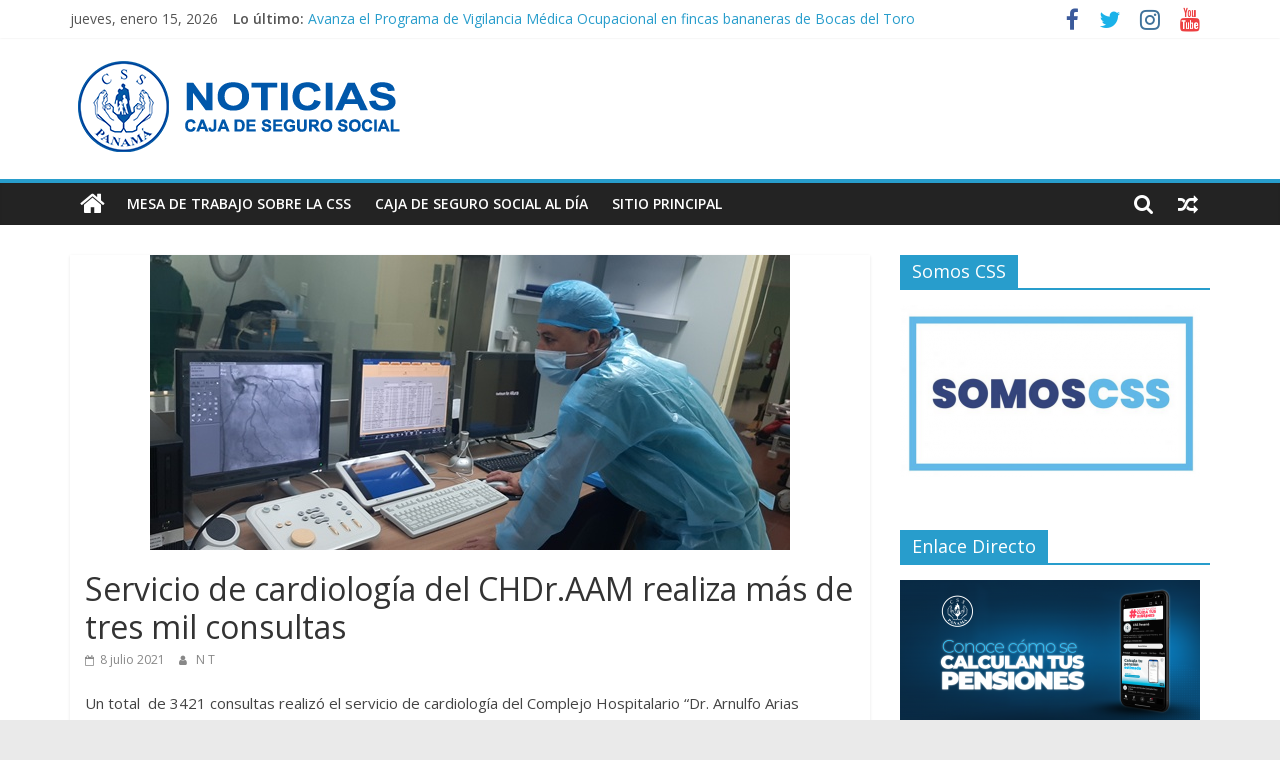

--- FILE ---
content_type: text/html; charset=UTF-8
request_url: https://prensa.css.gob.pa/2021/07/08/servicio-de-cardiologia-del-chdr-aam-realiza-mas-de-tres-mil-consultas/
body_size: 58830
content:
<!DOCTYPE html>
<html lang="es">
<head>
			<meta charset="UTF-8" />
		<meta name="viewport" content="width=device-width, initial-scale=1">
		<link rel="profile" href="https://gmpg.org/xfn/11" />
		<title>Servicio de cardiología del CHDr.AAM realiza más de tres mil consultas &#8211; CSS Noticias</title>
<meta name='robots' content='max-image-preview:large' />
<link rel='dns-prefetch' href='//fonts.googleapis.com' />
<link rel='dns-prefetch' href='//s.w.org' />
<link rel="alternate" type="application/rss+xml" title="CSS Noticias &raquo; Feed" href="https://prensa.css.gob.pa/feed/" />
		<script type="text/javascript">
			window._wpemojiSettings = {"baseUrl":"https:\/\/s.w.org\/images\/core\/emoji\/13.1.0\/72x72\/","ext":".png","svgUrl":"https:\/\/s.w.org\/images\/core\/emoji\/13.1.0\/svg\/","svgExt":".svg","source":{"concatemoji":"https:\/\/prensa.css.gob.pa\/wp-includes\/js\/wp-emoji-release.min.js?ver=5.8.12"}};
			!function(e,a,t){var n,r,o,i=a.createElement("canvas"),p=i.getContext&&i.getContext("2d");function s(e,t){var a=String.fromCharCode;p.clearRect(0,0,i.width,i.height),p.fillText(a.apply(this,e),0,0);e=i.toDataURL();return p.clearRect(0,0,i.width,i.height),p.fillText(a.apply(this,t),0,0),e===i.toDataURL()}function c(e){var t=a.createElement("script");t.src=e,t.defer=t.type="text/javascript",a.getElementsByTagName("head")[0].appendChild(t)}for(o=Array("flag","emoji"),t.supports={everything:!0,everythingExceptFlag:!0},r=0;r<o.length;r++)t.supports[o[r]]=function(e){if(!p||!p.fillText)return!1;switch(p.textBaseline="top",p.font="600 32px Arial",e){case"flag":return s([127987,65039,8205,9895,65039],[127987,65039,8203,9895,65039])?!1:!s([55356,56826,55356,56819],[55356,56826,8203,55356,56819])&&!s([55356,57332,56128,56423,56128,56418,56128,56421,56128,56430,56128,56423,56128,56447],[55356,57332,8203,56128,56423,8203,56128,56418,8203,56128,56421,8203,56128,56430,8203,56128,56423,8203,56128,56447]);case"emoji":return!s([10084,65039,8205,55357,56613],[10084,65039,8203,55357,56613])}return!1}(o[r]),t.supports.everything=t.supports.everything&&t.supports[o[r]],"flag"!==o[r]&&(t.supports.everythingExceptFlag=t.supports.everythingExceptFlag&&t.supports[o[r]]);t.supports.everythingExceptFlag=t.supports.everythingExceptFlag&&!t.supports.flag,t.DOMReady=!1,t.readyCallback=function(){t.DOMReady=!0},t.supports.everything||(n=function(){t.readyCallback()},a.addEventListener?(a.addEventListener("DOMContentLoaded",n,!1),e.addEventListener("load",n,!1)):(e.attachEvent("onload",n),a.attachEvent("onreadystatechange",function(){"complete"===a.readyState&&t.readyCallback()})),(n=t.source||{}).concatemoji?c(n.concatemoji):n.wpemoji&&n.twemoji&&(c(n.twemoji),c(n.wpemoji)))}(window,document,window._wpemojiSettings);
		</script>
		<style type="text/css">
img.wp-smiley,
img.emoji {
	display: inline !important;
	border: none !important;
	box-shadow: none !important;
	height: 1em !important;
	width: 1em !important;
	margin: 0 .07em !important;
	vertical-align: -0.1em !important;
	background: none !important;
	padding: 0 !important;
}
</style>
	<link rel='stylesheet' id='wp-block-library-css'  href='https://prensa.css.gob.pa/wp-includes/css/dist/block-library/style.min.css?ver=5.8.12' type='text/css' media='all' />
<style id='wp-block-library-theme-inline-css' type='text/css'>
#start-resizable-editor-section{display:none}.wp-block-audio figcaption{color:#555;font-size:13px;text-align:center}.is-dark-theme .wp-block-audio figcaption{color:hsla(0,0%,100%,.65)}.wp-block-code{font-family:Menlo,Consolas,monaco,monospace;color:#1e1e1e;padding:.8em 1em;border:1px solid #ddd;border-radius:4px}.wp-block-embed figcaption{color:#555;font-size:13px;text-align:center}.is-dark-theme .wp-block-embed figcaption{color:hsla(0,0%,100%,.65)}.blocks-gallery-caption{color:#555;font-size:13px;text-align:center}.is-dark-theme .blocks-gallery-caption{color:hsla(0,0%,100%,.65)}.wp-block-image figcaption{color:#555;font-size:13px;text-align:center}.is-dark-theme .wp-block-image figcaption{color:hsla(0,0%,100%,.65)}.wp-block-pullquote{border-top:4px solid;border-bottom:4px solid;margin-bottom:1.75em;color:currentColor}.wp-block-pullquote__citation,.wp-block-pullquote cite,.wp-block-pullquote footer{color:currentColor;text-transform:uppercase;font-size:.8125em;font-style:normal}.wp-block-quote{border-left:.25em solid;margin:0 0 1.75em;padding-left:1em}.wp-block-quote cite,.wp-block-quote footer{color:currentColor;font-size:.8125em;position:relative;font-style:normal}.wp-block-quote.has-text-align-right{border-left:none;border-right:.25em solid;padding-left:0;padding-right:1em}.wp-block-quote.has-text-align-center{border:none;padding-left:0}.wp-block-quote.is-large,.wp-block-quote.is-style-large{border:none}.wp-block-search .wp-block-search__label{font-weight:700}.wp-block-group.has-background{padding:1.25em 2.375em;margin-top:0;margin-bottom:0}.wp-block-separator{border:none;border-bottom:2px solid;margin-left:auto;margin-right:auto;opacity:.4}.wp-block-separator:not(.is-style-wide):not(.is-style-dots){width:100px}.wp-block-separator.has-background:not(.is-style-dots){border-bottom:none;height:1px}.wp-block-separator.has-background:not(.is-style-wide):not(.is-style-dots){height:2px}.wp-block-table thead{border-bottom:3px solid}.wp-block-table tfoot{border-top:3px solid}.wp-block-table td,.wp-block-table th{padding:.5em;border:1px solid;word-break:normal}.wp-block-table figcaption{color:#555;font-size:13px;text-align:center}.is-dark-theme .wp-block-table figcaption{color:hsla(0,0%,100%,.65)}.wp-block-video figcaption{color:#555;font-size:13px;text-align:center}.is-dark-theme .wp-block-video figcaption{color:hsla(0,0%,100%,.65)}.wp-block-template-part.has-background{padding:1.25em 2.375em;margin-top:0;margin-bottom:0}#end-resizable-editor-section{display:none}
</style>
<link rel='stylesheet' id='colormag_style-css'  href='https://prensa.css.gob.pa/wp-content/themes/colormag/style.css?ver=2.0.5.1' type='text/css' media='all' />
<link rel='stylesheet' id='colormag-fontawesome-css'  href='https://prensa.css.gob.pa/wp-content/themes/colormag/fontawesome/css/font-awesome.min.css?ver=2.0.5.1' type='text/css' media='all' />
<link rel='stylesheet' id='colormag_googlefonts-css'  href='//fonts.googleapis.com/css?family=Open+Sans%3A400%2C600&#038;ver=2.0.5.1' type='text/css' media='all' />
<link rel='stylesheet' id='slb_core-css'  href='https://prensa.css.gob.pa/wp-content/plugins/controller.php/client/css/app.css?ver=5.8.12' type='text/css' media='all' />
<script type='text/javascript' src='https://prensa.css.gob.pa/wp-includes/js/jquery/jquery.min.js?ver=3.6.0' id='jquery-core-js'></script>
<script type='text/javascript' src='https://prensa.css.gob.pa/wp-includes/js/jquery/jquery-migrate.min.js?ver=3.3.2' id='jquery-migrate-js'></script>
<!--[if lte IE 8]>
<script type='text/javascript' src='https://prensa.css.gob.pa/wp-content/themes/colormag/js/html5shiv.min.js?ver=2.0.5.1' id='html5-js'></script>
<![endif]-->
<link rel="https://api.w.org/" href="https://prensa.css.gob.pa/wp-json/" /><link rel="alternate" type="application/json" href="https://prensa.css.gob.pa/wp-json/wp/v2/posts/40634" /><link rel="EditURI" type="application/rsd+xml" title="RSD" href="https://prensa.css.gob.pa/xmlrpc.php?rsd" />
<link rel="wlwmanifest" type="application/wlwmanifest+xml" href="https://prensa.css.gob.pa/wp-includes/wlwmanifest.xml" /> 
<meta name="generator" content="WordPress 5.8.12" />
<link rel="canonical" href="https://prensa.css.gob.pa/2021/07/08/servicio-de-cardiologia-del-chdr-aam-realiza-mas-de-tres-mil-consultas/" />
<link rel='shortlink' href='https://prensa.css.gob.pa/?p=40634' />
<link rel="alternate" type="application/json+oembed" href="https://prensa.css.gob.pa/wp-json/oembed/1.0/embed?url=https%3A%2F%2Fprensa.css.gob.pa%2F2021%2F07%2F08%2Fservicio-de-cardiologia-del-chdr-aam-realiza-mas-de-tres-mil-consultas%2F" />
<link rel="alternate" type="text/xml+oembed" href="https://prensa.css.gob.pa/wp-json/oembed/1.0/embed?url=https%3A%2F%2Fprensa.css.gob.pa%2F2021%2F07%2F08%2Fservicio-de-cardiologia-del-chdr-aam-realiza-mas-de-tres-mil-consultas%2F&#038;format=xml" />
<!-- Global site tag (gtag.js) - Google Analytics -->
<script async src="https://www.googletagmanager.com/gtag/js?id=UA-180239310-1"></script>
<script>
  window.dataLayer = window.dataLayer || [];
  function gtag(){dataLayer.push(arguments);}
  gtag('js', new Date());

  gtag('config', 'UA-180239310-1');
</script><link rel="icon" href="https://prensa.css.gob.pa/wp-content/uploads/2020/09/cropped-logowhitecsst-32x32.png" sizes="32x32" />
<link rel="icon" href="https://prensa.css.gob.pa/wp-content/uploads/2020/09/cropped-logowhitecsst-192x192.png" sizes="192x192" />
<link rel="apple-touch-icon" href="https://prensa.css.gob.pa/wp-content/uploads/2020/09/cropped-logowhitecsst-180x180.png" />
<meta name="msapplication-TileImage" content="https://prensa.css.gob.pa/wp-content/uploads/2020/09/cropped-logowhitecsst-270x270.png" />
		<style type="text/css" id="wp-custom-css">
			.cat-item-137 {
    display: none;
}
		</style>
		</head>

<body data-rsssl=1 class="post-template-default single single-post postid-40634 single-format-standard custom-background wp-custom-logo wp-embed-responsive right-sidebar wide">

		<div id="page" class="hfeed site">
				<a class="skip-link screen-reader-text" href="#main">Saltar al contenido</a>
				<header id="masthead" class="site-header clearfix ">
				<div id="header-text-nav-container" class="clearfix">
		
			<div class="news-bar">
				<div class="inner-wrap clearfix">
					
		<div class="date-in-header">
			jueves, enero 15, 2026		</div>

		
		<div class="breaking-news">
			<strong class="breaking-news-latest">Lo último:</strong>

			<ul class="newsticker">
									<li>
						<a href="https://prensa.css.gob.pa/2026/01/15/avanza-el-programa-de-vigilancia-medica-ocupacional-en-fincas-bananeras-de-bocas-del-toro/" title="Avanza el Programa de Vigilancia Médica Ocupacional en fincas bananeras de Bocas del Toro">
							Avanza el Programa de Vigilancia Médica Ocupacional en fincas bananeras de Bocas del Toro						</a>
					</li>
									<li>
						<a href="https://prensa.css.gob.pa/2026/01/14/bancos-de-sangre-del-pais-en-niveles-criticos-deficit-pone-en-riesgo-cirugias-y-tratamientos/" title="Bancos de sangre del país en niveles críticos: Déficit pone en riesgo cirugías y tratamientos">
							Bancos de sangre del país en niveles críticos: Déficit pone en riesgo cirugías y tratamientos						</a>
					</li>
									<li>
						<a href="https://prensa.css.gob.pa/2026/01/14/mas-de-70-plazas-para-especialistas-medicos-ofrece-la-css-a-nivel-nacional/" title="Más de 70 plazas para especialistas médicos ofrece la CSS a nivel nacional">
							Más de 70 plazas para especialistas médicos ofrece la CSS a nivel nacional						</a>
					</li>
									<li>
						<a href="https://prensa.css.gob.pa/2026/01/13/aviso-importante-4/" title="AVISO IMPORTANTE">
							AVISO IMPORTANTE						</a>
					</li>
									<li>
						<a href="https://prensa.css.gob.pa/2026/01/12/css-va-contra-mafias-internas-y-denuncia-fraude-millonario-en-pensiones/" title="CSS va contra mafias internas y denuncia fraude millonario en pensiones">
							CSS va contra mafias internas y denuncia fraude millonario en pensiones						</a>
					</li>
							</ul>
		</div>

		
		<div class="social-links clearfix">
			<ul>
				<li><a href="https://www.facebook.com/csspanama/" target="_blank"><i class="fa fa-facebook"></i></a></li><li><a href="https://twitter.com/csspanama" target="_blank"><i class="fa fa-twitter"></i></a></li><li><a href="https://www.instagram.com/csspanama/" target="_blank"><i class="fa fa-instagram"></i></a></li><li><a href="https://www.youtube.com/user/csspty" target="_blank"><i class="fa fa-youtube"></i></a></li>			</ul>
		</div><!-- .social-links -->
						</div>
			</div>

			
		<div class="inner-wrap">
			<div id="header-text-nav-wrap" class="clearfix">

				<div id="header-left-section">
											<div id="header-logo-image">
							<a href="https://prensa.css.gob.pa/" class="custom-logo-link" rel="home"><img width="356" height="96" src="https://prensa.css.gob.pa/wp-content/uploads/2025/06/cropped-logonoticias500s.png" class="custom-logo" alt="CSS Noticias" srcset="https://prensa.css.gob.pa/wp-content/uploads/2025/06/cropped-logonoticias500s.png 356w, https://prensa.css.gob.pa/wp-content/uploads/2025/06/cropped-logonoticias500s-300x81.png 300w" sizes="(max-width: 356px) 100vw, 356px" /></a>						</div><!-- #header-logo-image -->
						
					<div id="header-text" class="screen-reader-text">
													<h3 id="site-title">
								<a href="https://prensa.css.gob.pa/" title="CSS Noticias" rel="home">CSS Noticias</a>
							</h3>
						
											</div><!-- #header-text -->
				</div><!-- #header-left-section -->

				<div id="header-right-section">
									</div><!-- #header-right-section -->

			</div><!-- #header-text-nav-wrap -->
		</div><!-- .inner-wrap -->

		
		<nav id="site-navigation" class="main-navigation clearfix" role="navigation">
			<div class="inner-wrap clearfix">
				
					<div class="home-icon">
						<a href="https://prensa.css.gob.pa/"
						   title="CSS Noticias"
						>
							<i class="fa fa-home"></i>
						</a>
					</div>
				
									<div class="search-random-icons-container">
						
		<div class="random-post">
							<a href="https://prensa.css.gob.pa/2024/11/07/moscas-volantes-en-el-ojo-que-son/" title="Ver una entrada aleatoria">
					<i class="fa fa-random"></i>
				</a>
					</div>

									<div class="top-search-wrap">
								<i class="fa fa-search search-top"></i>
								<div class="search-form-top">
									
<form action="https://prensa.css.gob.pa/" class="search-form searchform clearfix" method="get" role="search">

	<div class="search-wrap">
		<input type="search"
		       class="s field"
		       name="s"
		       value=""
		       placeholder="Buscar"
		/>

		<button class="search-icon" type="submit"></button>
	</div>

</form><!-- .searchform -->
								</div>
							</div>
											</div>
				
				<p class="menu-toggle"></p>
				<div class="menu-primary-container"><ul id="menu-primary" class="menu"><li id="menu-item-191102" class="menu-item menu-item-type-custom menu-item-object-custom menu-item-191102"><a href="https://prensa.css.gob.pa/category/mesa-de-trabajo-sobre-la-css/">Mesa de Trabajo sobre la CSS</a></li>
<li id="menu-item-191108" class="menu-item menu-item-type-custom menu-item-object-custom menu-item-191108"><a href="https://prensa.css.gob.pa/category/caja-de-seguro-social-al-dia/">Caja de Seguro Social Al Día</a></li>
<li id="menu-item-3162" class="menu-item menu-item-type-custom menu-item-object-custom menu-item-3162"><a href="http://www.css.gob.pa">Sitio Principal</a></li>
</ul></div>
			</div>
		</nav>

				</div><!-- #header-text-nav-container -->
				</header><!-- #masthead -->
				<div id="main" class="clearfix">
				<div class="inner-wrap clearfix">
		
	<div id="primary">
		<div id="content" class="clearfix">

			
<article id="post-40634" class="post-40634 post type-post status-publish format-standard has-post-thumbnail hentry">
	
				<div class="featured-image">
				<img width="640" height="295" src="https://prensa.css.gob.pa/wp-content/uploads/2021/07/20210608_080445.jpg" class="attachment-colormag-featured-image size-colormag-featured-image wp-post-image" alt="" loading="lazy" srcset="https://prensa.css.gob.pa/wp-content/uploads/2021/07/20210608_080445.jpg 640w, https://prensa.css.gob.pa/wp-content/uploads/2021/07/20210608_080445-300x138.jpg 300w" sizes="(max-width: 640px) 100vw, 640px" />			</div>
			
	<div class="article-content clearfix">

		
		<header class="entry-header">
			<h1 class="entry-title">
				Servicio de cardiología del CHDr.AAM realiza más de tres mil consultas			</h1>
		</header>

		<div class="below-entry-meta">
			<span class="posted-on"><a href="https://prensa.css.gob.pa/2021/07/08/servicio-de-cardiologia-del-chdr-aam-realiza-mas-de-tres-mil-consultas/" title="14:59" rel="bookmark"><i class="fa fa-calendar-o"></i> <time class="entry-date published" datetime="2021-07-08T14:59:10-05:00">8 julio 2021</time><time class="updated" datetime="2021-07-08T14:59:12-05:00">8 julio 2021</time></a></span>
			<span class="byline">
				<span class="author vcard">
					<i class="fa fa-user"></i>
					<a class="url fn n"
					   href="https://prensa.css.gob.pa/author/cruz-walkiria-tello/"
					   title="N T"
					>
						N T					</a>
				</span>
			</span>

			</div>
		<div class="entry-content clearfix">
			
<p>Un total&nbsp; de 3421 consultas realizó el servicio de cardiología del Complejo Hospitalario “Dr. Arnulfo Arias Madrid” (CHDr.AAM), de la Caja de Seguro Social (CSS), en los primeros cinco meses de 2021; reveló un informe&nbsp; estadístico suministrado por la Unidad de Planificación de Salud y Secretaría Técnica de esta instalación, a cargo del doctor&nbsp; Carlos Pérez, coordinador de la sección.</p>



<p><strong>El informe detalla:</strong></p>



<figure class="wp-block-table"><table><tbody><tr><td>Total de consultas</td><td>Enero</td><td>Febrero</td><td>Marzo</td><td>Abril</td><td>Mayo</td><td>Total</td></tr><tr><td>realizadas</td><td><strong>396</strong></td><td><strong>431</strong></td><td><strong>597</strong></td><td><strong>1069</strong></td><td><strong>928</strong></td><td><strong>3421</strong></td></tr></tbody></table></figure>



<p><strong>En horas trabajadas por parte de los médicos en las consultas:</strong></p>



<figure class="wp-block-table"><table><tbody><tr><td>Horas dedicadas en la consulta&nbsp;</td><td>Enero</td><td>Febrero</td><td>Marzo</td><td>Abril</td><td>Mayo</td><td>Total</td></tr><tr><td></td><td><strong>258</strong></td><td><strong>311</strong></td><td><strong>371</strong></td><td><strong>471</strong></td><td><strong>524</strong></td><td><strong>1935</strong></td></tr></tbody></table></figure>



<p>Por otra parte, el Dr. Liberato González, coordinador de la Clínica de Fallas Cardiacas, aconseja llevar una alimentación saludable desde temprana edad, evitando los alimentos altos en grasas y azúcares, siguiendo una dieta baja en sal, &nbsp;no fumar y&nbsp;hacer ejercicios moderados.</p>



<p>Es vital crear conciencia del alto riesgo de padecer enfermedades cardiovasculares, por hábitos de vida sedentaria y alimentación inadecuada que mantienen, actualmente, muchos panameños.</p>



<p>Nota de prensa: Ivette Joan De León</p>



<figure class="wp-block-gallery columns-2 is-cropped"><ul class="blocks-gallery-grid"><li class="blocks-gallery-item"><figure><img loading="lazy" width="640" height="295" src="https://prensa.css.gob.pa/wp-content/uploads/2021/07/20210608_080445.jpg" alt="" data-id="40636" data-full-url="https://prensa.css.gob.pa/wp-content/uploads/2021/07/20210608_080445.jpg" data-link="https://prensa.css.gob.pa/?attachment_id=40636" class="wp-image-40636" srcset="https://prensa.css.gob.pa/wp-content/uploads/2021/07/20210608_080445.jpg 640w, https://prensa.css.gob.pa/wp-content/uploads/2021/07/20210608_080445-300x138.jpg 300w" sizes="(max-width: 640px) 100vw, 640px" /></figure></li><li class="blocks-gallery-item"><figure><img loading="lazy" width="640" height="480" src="https://prensa.css.gob.pa/wp-content/uploads/2021/07/Especializada-2.jpg" alt="" data-id="40637" data-full-url="https://prensa.css.gob.pa/wp-content/uploads/2021/07/Especializada-2.jpg" data-link="https://prensa.css.gob.pa/?attachment_id=40637" class="wp-image-40637" srcset="https://prensa.css.gob.pa/wp-content/uploads/2021/07/Especializada-2.jpg 640w, https://prensa.css.gob.pa/wp-content/uploads/2021/07/Especializada-2-300x225.jpg 300w" sizes="(max-width: 640px) 100vw, 640px" /></figure></li></ul></figure>
		</div>

	</div>

	</article>

		</div><!-- #content -->

		
		<ul class="default-wp-page clearfix">
			<li class="previous"><a href="https://prensa.css.gob.pa/2021/07/08/cerca-de-121-000-pruebas-de-laboratorio-realizan-en-hospital-de-la-css-en-sona/" rel="prev"><span class="meta-nav">&larr;</span> Cerca de 121 000 pruebas de laboratorio realizan en hospital de la CSS en Soná</a></li>
			<li class="next"><a href="https://prensa.css.gob.pa/2021/07/08/nutricion-adecuada-en-infantes-antes-y-despues-de-actividades-deportivas/" rel="next">Nutrición adecuada en infantes, antes y después de actividades deportivas <span class="meta-nav">&rarr;</span></a></li>
		</ul>

		
	<div class="related-posts-wrapper">

		<h4 class="related-posts-main-title">
			<i class="fa fa-thumbs-up"></i><span>También te puede gustar</span>
		</h4>

		<div class="related-posts clearfix">

							<div class="single-related-posts">

											<div class="related-posts-thumbnail">
							<a href="https://prensa.css.gob.pa/2020/10/19/capps-el-tecal-adquiere-bano-publico-portatil-para-pacientes-hisopados/" title="CAPPS El Tecal adquiere baño público portátil para pacientes hisopados">
								<img width="390" height="205" src="https://prensa.css.gob.pa/wp-content/uploads/2020/10/BAÑOS-EL-TECAL-1-390x205.jpeg" class="attachment-colormag-featured-post-medium size-colormag-featured-post-medium wp-post-image" alt="" loading="lazy" />							</a>
						</div>
					
					<div class="article-content">
						<h3 class="entry-title">
							<a href="https://prensa.css.gob.pa/2020/10/19/capps-el-tecal-adquiere-bano-publico-portatil-para-pacientes-hisopados/" rel="bookmark" title="CAPPS El Tecal adquiere baño público portátil para pacientes hisopados">
								CAPPS El Tecal adquiere baño público portátil para pacientes hisopados							</a>
						</h3><!--/.post-title-->

						<div class="below-entry-meta">
			<span class="posted-on"><a href="https://prensa.css.gob.pa/2020/10/19/capps-el-tecal-adquiere-bano-publico-portatil-para-pacientes-hisopados/" title="23:07" rel="bookmark"><i class="fa fa-calendar-o"></i> <time class="entry-date published" datetime="2020-10-19T23:07:41-05:00">19 octubre 2020</time><time class="updated" datetime="2020-10-19T23:07:48-05:00">19 octubre 2020</time></a></span>
			<span class="byline">
				<span class="author vcard">
					<i class="fa fa-user"></i>
					<a class="url fn n"
					   href="https://prensa.css.gob.pa/author/cruz-walkiria-tello/"
					   title="N T"
					>
						N T					</a>
				</span>
			</span>

			</div>					</div>

				</div><!--/.related-->
							<div class="single-related-posts">

											<div class="related-posts-thumbnail">
							<a href="https://prensa.css.gob.pa/2021/09/21/atencion-integral-en-clinica-pos-covid-19-a-un-ano-de-su-apertura-en-cocle/" title="Atención integral en Clínica pos-COVID-19 a un año de su apertura en Coclé">
								<img width="390" height="205" src="https://prensa.css.gob.pa/wp-content/uploads/2021/09/IMG_2044-390x205.jpg" class="attachment-colormag-featured-post-medium size-colormag-featured-post-medium wp-post-image" alt="" loading="lazy" />							</a>
						</div>
					
					<div class="article-content">
						<h3 class="entry-title">
							<a href="https://prensa.css.gob.pa/2021/09/21/atencion-integral-en-clinica-pos-covid-19-a-un-ano-de-su-apertura-en-cocle/" rel="bookmark" title="Atención integral en Clínica pos-COVID-19 a un año de su apertura en Coclé">
								Atención integral en Clínica pos-COVID-19 a un año de su apertura en Coclé							</a>
						</h3><!--/.post-title-->

						<div class="below-entry-meta">
			<span class="posted-on"><a href="https://prensa.css.gob.pa/2021/09/21/atencion-integral-en-clinica-pos-covid-19-a-un-ano-de-su-apertura-en-cocle/" title="15:43" rel="bookmark"><i class="fa fa-calendar-o"></i> <time class="entry-date published" datetime="2021-09-21T15:43:27-05:00">21 septiembre 2021</time><time class="updated" datetime="2021-09-21T15:44:08-05:00">21 septiembre 2021</time></a></span>
			<span class="byline">
				<span class="author vcard">
					<i class="fa fa-user"></i>
					<a class="url fn n"
					   href="https://prensa.css.gob.pa/author/cruz-walkiria-tello/"
					   title="N T"
					>
						N T					</a>
				</span>
			</span>

			</div>					</div>

				</div><!--/.related-->
							<div class="single-related-posts">

											<div class="related-posts-thumbnail">
							<a href="https://prensa.css.gob.pa/2023/12/12/mas-de-85-000-estudios-radiologicos-efectuados-en-el-chdr-aam/" title="Más de 85 000 estudios radiológicos efectuados en el CHDr.AAM">
								<img width="390" height="205" src="https://prensa.css.gob.pa/wp-content/uploads/2023/12/RAYOS-X-COMPLEJO-2-390x205.jpeg" class="attachment-colormag-featured-post-medium size-colormag-featured-post-medium wp-post-image" alt="" loading="lazy" />							</a>
						</div>
					
					<div class="article-content">
						<h3 class="entry-title">
							<a href="https://prensa.css.gob.pa/2023/12/12/mas-de-85-000-estudios-radiologicos-efectuados-en-el-chdr-aam/" rel="bookmark" title="Más de 85 000 estudios radiológicos efectuados en el CHDr.AAM">
								Más de 85 000 estudios radiológicos efectuados en el CHDr.AAM							</a>
						</h3><!--/.post-title-->

						<div class="below-entry-meta">
			<span class="posted-on"><a href="https://prensa.css.gob.pa/2023/12/12/mas-de-85-000-estudios-radiologicos-efectuados-en-el-chdr-aam/" title="12:10" rel="bookmark"><i class="fa fa-calendar-o"></i> <time class="entry-date published" datetime="2023-12-12T12:10:26-05:00">12 diciembre 2023</time><time class="updated" datetime="2023-12-12T12:10:28-05:00">12 diciembre 2023</time></a></span>
			<span class="byline">
				<span class="author vcard">
					<i class="fa fa-user"></i>
					<a class="url fn n"
					   href="https://prensa.css.gob.pa/author/cruz-walkiria-tello/"
					   title="N T"
					>
						N T					</a>
				</span>
			</span>

			</div>					</div>

				</div><!--/.related-->
			
		</div><!--/.post-related-->

	</div>

	
	</div><!-- #primary -->


<div id="secondary">
	
	<aside id="media_image-2" class="widget widget_media_image clearfix"><h3 class="widget-title"><span>Somos CSS</span></h3><a href="https://prensa.css.gob.pa/category/somos-css/"><img width="300" height="172" src="https://prensa.css.gob.pa/wp-content/uploads/2025/12/somoscss-300x172.png" class="image wp-image-230047  attachment-medium size-medium" alt="" loading="lazy" style="max-width: 100%; height: auto;" srcset="https://prensa.css.gob.pa/wp-content/uploads/2025/12/somoscss-300x172.png 300w, https://prensa.css.gob.pa/wp-content/uploads/2025/12/somoscss.png 580w" sizes="(max-width: 300px) 100vw, 300px" /></a></aside><aside id="media_image-3" class="widget widget_media_image clearfix"><h3 class="widget-title"><span>Enlace Directo</span></h3><a href="https://prensa.css.gob.pa/2025/03/26/descarga-la-plantilla-y-calcula-tu-pension-explicacion-completa-por-el-director-general-dino-mon/"><img width="300" height="169" src="https://prensa.css.gob.pa/wp-content/uploads/2025/03/PORTADA-DE-YOUTUBE-CALCULO-PENSIONES1-300x169.png" class="image wp-image-223474  attachment-medium size-medium" alt="" loading="lazy" style="max-width: 100%; height: auto;" srcset="https://prensa.css.gob.pa/wp-content/uploads/2025/03/PORTADA-DE-YOUTUBE-CALCULO-PENSIONES1-300x169.png 300w, https://prensa.css.gob.pa/wp-content/uploads/2025/03/PORTADA-DE-YOUTUBE-CALCULO-PENSIONES1-1024x576.png 1024w, https://prensa.css.gob.pa/wp-content/uploads/2025/03/PORTADA-DE-YOUTUBE-CALCULO-PENSIONES1-768x432.png 768w, https://prensa.css.gob.pa/wp-content/uploads/2025/03/PORTADA-DE-YOUTUBE-CALCULO-PENSIONES1-1536x864.png 1536w, https://prensa.css.gob.pa/wp-content/uploads/2025/03/PORTADA-DE-YOUTUBE-CALCULO-PENSIONES1-2048x1152.png 2048w" sizes="(max-width: 300px) 100vw, 300px" /></a></aside><aside id="categories-4" class="widget widget_categories clearfix"><h3 class="widget-title"><span>Categorias</span></h3><form action="https://prensa.css.gob.pa" method="get"><label class="screen-reader-text" for="cat">Categorias</label><select  name='cat' id='cat' class='postform' >
	<option value='-1'>Elegir la categoría</option>
	<option class="level-0" value="51">Adulto Mayor&nbsp;&nbsp;(77)</option>
	<option class="level-0" value="88">Agencias&nbsp;&nbsp;(16)</option>
	<option class="level-0" value="49">Atención Primaria&nbsp;&nbsp;(223)</option>
	<option class="level-0" value="174">Aviso Importante&nbsp;&nbsp;(4)</option>
	<option class="level-0" value="67">BANCO DE SANGRE&nbsp;&nbsp;(31)</option>
	<option class="level-0" value="16">Bocas del Toro&nbsp;&nbsp;(56)</option>
	<option class="level-0" value="45">Boletín&nbsp;&nbsp;(3)</option>
	<option class="level-0" value="157">CAIPAR&nbsp;&nbsp;(5)</option>
	<option class="level-0" value="85">CAIPI CSS&nbsp;&nbsp;(1)</option>
	<option class="level-0" value="177">CAJA DE SEGURO SOCIAL&nbsp;&nbsp;(4)</option>
	<option class="level-0" value="136">Caja de Seguro Social Al Día&nbsp;&nbsp;(10)</option>
	<option class="level-0" value="47">Capacitaciones &#8211; Docencias&nbsp;&nbsp;(73)</option>
	<option class="level-0" value="182">CAPPS de Zapotillo&nbsp;&nbsp;(1)</option>
	<option class="level-0" value="166">CAPPS del Barú&nbsp;&nbsp;(3)</option>
	<option class="level-0" value="133">CAPPS Los Nogales&nbsp;&nbsp;(2)</option>
	<option class="level-0" value="73">CENTRO DE BIENESTAR&nbsp;&nbsp;(9)</option>
	<option class="level-0" value="165">Centro de Simulación Avanzada&nbsp;&nbsp;(1)</option>
	<option class="level-0" value="192">Centro Nacional Cardiovascular y Torácico&nbsp;&nbsp;(1)</option>
	<option class="level-0" value="77">CHDr.AAM&nbsp;&nbsp;(228)</option>
	<option class="level-0" value="17">Chiriquí&nbsp;&nbsp;(514)</option>
	<option class="level-0" value="35">Ciudad de la Salud&nbsp;&nbsp;(369)</option>
	<option class="level-0" value="48">Clínica Cardiomatabólicas&nbsp;&nbsp;(3)</option>
	<option class="level-0" value="20">Coclé&nbsp;&nbsp;(360)</option>
	<option class="level-0" value="14">Colón&nbsp;&nbsp;(95)</option>
	<option class="level-0" value="3">Comunicados&nbsp;&nbsp;(205)</option>
	<option class="level-0" value="76">CONGRESO MÉDICO 2023&nbsp;&nbsp;(15)</option>
	<option class="level-0" value="128">CONGRESO MÉDICO 2024&nbsp;&nbsp;(12)</option>
	<option class="level-0" value="181">CONGRESO MÉDICO 2025&nbsp;&nbsp;(5)</option>
	<option class="level-0" value="55">Congreso Médico Nacional&nbsp;&nbsp;(11)</option>
	<option class="level-0" value="24">CSS Informa&nbsp;&nbsp;(31)</option>
	<option class="level-0" value="75">Darién&nbsp;&nbsp;(1)</option>
	<option class="level-0" value="65">DENGEDTP&nbsp;&nbsp;(91)</option>
	<option class="level-0" value="90">DENISA&nbsp;&nbsp;(2)</option>
	<option class="level-0" value="91">DENIT&nbsp;&nbsp;(3)</option>
	<option class="level-0" value="74">DENPE&nbsp;&nbsp;(10)</option>
	<option class="level-0" value="92">DENSA&nbsp;&nbsp;(14)</option>
	<option class="level-0" value="33">Deportes&nbsp;&nbsp;(8)</option>
	<option class="level-0" value="34">Deportes&nbsp;&nbsp;(8)</option>
	<option class="level-0" value="4">Destacadas&nbsp;&nbsp;(783)</option>
	<option class="level-0" value="29">Diálogo&nbsp;&nbsp;(1)</option>
	<option class="level-0" value="114">Dirección Nacional de Ingresos&nbsp;&nbsp;(9)</option>
	<option class="level-0" value="100">Docencia&nbsp;&nbsp;(241)</option>
	<option class="level-0" value="104">Dr. Ernesto Pérez Balladares, Padre&nbsp;&nbsp;(1)</option>
	<option class="level-0" value="50">Equiparación de oportunidades y personas con Discapacidad&nbsp;&nbsp;(18)</option>
	<option class="level-0" value="53">Equipos tecnológicos&nbsp;&nbsp;(33)</option>
	<option class="level-0" value="64">Ferias&nbsp;&nbsp;(40)</option>
	<option class="level-0" value="140">Fisioterapia&nbsp;&nbsp;(28)</option>
	<option class="level-0" value="87">HDA&nbsp;&nbsp;(115)</option>
	<option class="level-0" value="86">HDR.GNC&nbsp;&nbsp;(45)</option>
	<option class="level-0" value="81">HDRA.SJC&nbsp;&nbsp;(53)</option>
	<option class="level-0" value="146">Hemodiálisis&nbsp;&nbsp;(63)</option>
	<option class="level-0" value="69">HEPOTH&nbsp;&nbsp;(73)</option>
	<option class="level-0" value="19">Herrera&nbsp;&nbsp;(288)</option>
	<option class="level-0" value="84">HILT&nbsp;&nbsp;(131)</option>
	<option class="level-0" value="151">Hogar de la Esperanza&nbsp;&nbsp;(5)</option>
	<option class="level-0" value="97">Hospital “Dr. Ezequiel Abadía”&nbsp;&nbsp;(54)</option>
	<option class="level-0" value="96">Hospital “Dr. Manuel A. Guerrero”&nbsp;&nbsp;(26)</option>
	<option class="level-0" value="113">Hospital “Dr. Rafael Hernández L.”&nbsp;&nbsp;(129)</option>
	<option class="level-0" value="111">Hospital de Almirante&nbsp;&nbsp;(6)</option>
	<option class="level-0" value="154">Hospital de Cancerología&nbsp;&nbsp;(2)</option>
	<option class="level-0" value="127">HOSPITAL DE CHEPO&nbsp;&nbsp;(41)</option>
	<option class="level-0" value="156">Hospital de Especialidades Pediátricas &#8211; Ciudad de la Salud&nbsp;&nbsp;(22)</option>
	<option class="level-0" value="167">Hospital Dionisio Arrocha&nbsp;&nbsp;(6)</option>
	<option class="level-0" value="162">Hospital Dr. Gustavo Nelson Collado&nbsp;&nbsp;(14)</option>
	<option class="level-0" value="119">Hospital Dr. Rafael Estévez&nbsp;&nbsp;(50)</option>
	<option class="level-0" value="122">Hospital Dr. Raúl Dávila Mena&nbsp;&nbsp;(26)</option>
	<option class="level-0" value="144">Hospital Hogar de la Esperanza&nbsp;&nbsp;(4)</option>
	<option class="level-0" value="163">Hospital Susana Jones Cano&nbsp;&nbsp;(9)</option>
	<option class="level-0" value="80">Infraestructuras&nbsp;&nbsp;(19)</option>
	<option class="level-0" value="39">Ingresos&nbsp;&nbsp;(7)</option>
	<option class="level-0" value="153">Instituto de Salud de los Trabajadores&nbsp;&nbsp;(9)</option>
	<option class="level-0" value="54">Junta Directiva&nbsp;&nbsp;(39)</option>
	<option class="level-0" value="71">Laboratorios Clínicos&nbsp;&nbsp;(50)</option>
	<option class="level-0" value="46">Lactancia materna y donación de leche humana&nbsp;&nbsp;(4)</option>
	<option class="level-0" value="175">Ley 462&nbsp;&nbsp;(1)</option>
	<option class="level-0" value="18">Los Santos&nbsp;&nbsp;(60)</option>
	<option class="level-0" value="43">Medicamentos&nbsp;&nbsp;(85)</option>
	<option class="level-0" value="78">MEDICINA PALIATIVOS&nbsp;&nbsp;(5)</option>
	<option class="level-0" value="82">MEDIOS&nbsp;&nbsp;(553)</option>
	<option class="level-0" value="70">Memorias&nbsp;&nbsp;(2)</option>
	<option class="level-0" value="135">Mesa de trabajo sobre la CSS&nbsp;&nbsp;(18)</option>
	<option class="level-0" value="191">Mi Caja Digital&nbsp;&nbsp;(1)</option>
	<option class="level-0" value="180">Mi Retiro Seguro&nbsp;&nbsp;(6)</option>
	<option class="level-0" value="169">Nutrición&nbsp;&nbsp;(5)</option>
	<option class="level-0" value="68">Odontología&nbsp;&nbsp;(47)</option>
	<option class="level-0" value="138">Oftalmología / Optometria&nbsp;&nbsp;(23)</option>
	<option class="level-0" value="134">Ortopedia&nbsp;&nbsp;(17)</option>
	<option class="level-0" value="5">Panamá&nbsp;&nbsp;(2.113)</option>
	<option class="level-0" value="38">Panamá Este&nbsp;&nbsp;(135)</option>
	<option class="level-0" value="8">Panamá Oeste&nbsp;&nbsp;(715)</option>
	<option class="level-0" value="30">Perfiles&nbsp;&nbsp;(5)</option>
	<option class="level-0" value="31">Perfiles de la Salud&nbsp;&nbsp;(25)</option>
	<option class="level-0" value="37">Planificación&nbsp;&nbsp;(1)</option>
	<option class="level-0" value="164">Policlínica «Dr. Roberto Ramírez de Diego»&nbsp;&nbsp;(15)</option>
	<option class="level-0" value="107">Policlínica «Manuel María Valdés»&nbsp;&nbsp;(66)</option>
	<option class="level-0" value="89">Policlínica “Don Alejandro De la Guardia, Hijo”&nbsp;&nbsp;(147)</option>
	<option class="level-0" value="95">Policlínica “Dr. Carlos N. Brin”&nbsp;&nbsp;(92)</option>
	<option class="level-0" value="94">Policlínica “Dr. Manuel Ferrer Valdés”&nbsp;&nbsp;(68)</option>
	<option class="level-0" value="98">Policlínica “Pablo Espinosa Batista”&nbsp;&nbsp;(75)</option>
	<option class="level-0" value="110">Policlínica «Dr. Horacio Díaz Gómez»,&nbsp;&nbsp;(122)</option>
	<option class="level-0" value="99">Policlínica «Dr. Hugo Spadafora Franco»&nbsp;&nbsp;(19)</option>
	<option class="level-0" value="161">Policlínica de Cañita&nbsp;&nbsp;(4)</option>
	<option class="level-0" value="145">Policlínica de Natá&nbsp;&nbsp;(8)</option>
	<option class="level-0" value="106">Policlínica de San Antonio&nbsp;&nbsp;(17)</option>
	<option class="level-0" value="117">Policlínica Don Generoso Guardia&nbsp;&nbsp;(37)</option>
	<option class="level-0" value="131">Policlínica Dr. Blas Gómez Chetro&nbsp;&nbsp;(73)</option>
	<option class="level-0" value="178">Policlínica Dr. Edilberto Culiolis&nbsp;&nbsp;(2)</option>
	<option class="level-0" value="126">Policlínica Dr. Ernesto Pérez Balladares, Padre&nbsp;&nbsp;(9)</option>
	<option class="level-0" value="123">Policlínica Dr. Gustavo A. Ros&nbsp;&nbsp;(33)</option>
	<option class="level-0" value="120">Policlínica Dr. José Joaquín Vallarino Z.&nbsp;&nbsp;(91)</option>
	<option class="level-0" value="116">Policlínica Dr. Juan Vega Méndez&nbsp;&nbsp;(40)</option>
	<option class="level-0" value="115">Policlínica Dr. Manuel De Jesús Rojas&nbsp;&nbsp;(74)</option>
	<option class="level-0" value="186">Policlínica Dr. Miguel Cárdenas Barahona&nbsp;&nbsp;(1)</option>
	<option class="level-0" value="130">Policlínica Dr. Santiago Barraza&nbsp;&nbsp;(175)</option>
	<option class="level-0" value="176">Policlínica Dra. Cecilia E. Guerra A.&nbsp;&nbsp;(2)</option>
	<option class="level-0" value="129">Policlínica Laurencio Jaén Ocaña&nbsp;&nbsp;(9)</option>
	<option class="level-0" value="118">Policlínica Manuel Ferrer Valdés&nbsp;&nbsp;(61)</option>
	<option class="level-0" value="125">Policlínica Manuel Paulino Ocaña&nbsp;&nbsp;(75)</option>
	<option class="level-0" value="155">Policlínica Nuevo San Juan&nbsp;&nbsp;(1)</option>
	<option class="level-0" value="171">Policlínica San Antonio&nbsp;&nbsp;(2)</option>
	<option class="level-0" value="83">PPR&nbsp;&nbsp;(27)</option>
	<option class="level-0" value="184">Primer Congreso Nal. de APS&nbsp;&nbsp;(3)</option>
	<option class="level-0" value="124">Programa Ampliado de Inmunización (PAI)&nbsp;&nbsp;(15)</option>
	<option class="level-0" value="173">Programa Materno Infantil&nbsp;&nbsp;(5)</option>
	<option class="level-0" value="112">Programa Nacional de Pensionados, Jubilados y Tercera Edad&nbsp;&nbsp;(24)</option>
	<option class="level-0" value="170">Programa Salud de Adultos&nbsp;&nbsp;(1)</option>
	<option class="level-0" value="21">Provincias&nbsp;&nbsp;(2.115)</option>
	<option class="level-0" value="143">Reformas a la CSS&nbsp;&nbsp;(95)</option>
	<option class="level-0" value="72">REGES&nbsp;&nbsp;(26)</option>
	<option class="level-0" value="13">Reportajes&nbsp;&nbsp;(97)</option>
	<option class="level-0" value="36">Revista Vive Saludable&nbsp;&nbsp;(2)</option>
	<option class="level-0" value="7">Salud&nbsp;&nbsp;(1.602)</option>
	<option class="level-0" value="159">Salud dental&nbsp;&nbsp;(8)</option>
	<option class="level-0" value="168">Salud Femenina&nbsp;&nbsp;(7)</option>
	<option class="level-0" value="52">Salud Mental&nbsp;&nbsp;(137)</option>
	<option class="level-0" value="179">Salud Oncológica&nbsp;&nbsp;(1)</option>
	<option class="level-0" value="42">Salud y Seguridad Ocupacional&nbsp;&nbsp;(191)</option>
	<option class="level-0" value="66">Simulacro Regional&nbsp;&nbsp;(1)</option>
	<option class="level-0" value="1">Sin categoría&nbsp;&nbsp;(72)</option>
	<option class="level-0" value="189">SOMOS CSS&nbsp;&nbsp;(22)</option>
	<option class="level-0" value="160">Subdirector Nacional de Atención Primaria en Salud&nbsp;&nbsp;(5)</option>
	<option class="level-0" value="149">Telemedicina&nbsp;&nbsp;(3)</option>
	<option class="level-0" value="32">Transparencia&nbsp;&nbsp;(6)</option>
	<option class="level-0" value="101">TRASPLANTES&nbsp;&nbsp;(29)</option>
	<option class="level-0" value="139">ULAPS “Sra. Lastenia Canto Solís”&nbsp;&nbsp;(95)</option>
	<option class="level-0" value="172">ULAPS Contadora&nbsp;&nbsp;(2)</option>
	<option class="level-0" value="142">ULAPS de Guadalupe&nbsp;&nbsp;(13)</option>
	<option class="level-0" value="158">ULAPS de Portobelo&nbsp;&nbsp;(2)</option>
	<option class="level-0" value="150">ULAPS de Vista Alegre&nbsp;&nbsp;(11)</option>
	<option class="level-0" value="152">ULAPS El Tecal&nbsp;&nbsp;(28)</option>
	<option class="level-0" value="121">ULAPS LAS CUMBRES&nbsp;&nbsp;(3)</option>
	<option class="level-0" value="141">ULAPS Máximo Herrera&nbsp;&nbsp;(3)</option>
	<option class="level-0" value="93">ULAPS SAN CRISTÓBAL&nbsp;&nbsp;(3)</option>
	<option class="level-0" value="148">Ulaps San José&nbsp;&nbsp;(10)</option>
	<option class="level-0" value="147">Unidad Local de Salud y Seguridad Ocupacional Dr. Luis Salvatierra Tello&nbsp;&nbsp;(26)</option>
	<option class="level-0" value="44">Vacunación&nbsp;&nbsp;(43)</option>
	<option class="level-0" value="41">Vacunacion Americas&nbsp;&nbsp;(1)</option>
	<option class="level-0" value="40">Vacunacion Covid&nbsp;&nbsp;(1)</option>
	<option class="level-0" value="15">Veraguas&nbsp;&nbsp;(188)</option>
</select>
</form>
<script type="text/javascript">
/* <![CDATA[ */
(function() {
	var dropdown = document.getElementById( "cat" );
	function onCatChange() {
		if ( dropdown.options[ dropdown.selectedIndex ].value > 0 ) {
			dropdown.parentNode.submit();
		}
	}
	dropdown.onchange = onCatChange;
})();
/* ]]> */
</script>

			</aside><aside id="archives-4" class="widget widget_archive clearfix"><h3 class="widget-title"><span>Archivos de Noticias</span></h3>		<label class="screen-reader-text" for="archives-dropdown-4">Archivos de Noticias</label>
		<select id="archives-dropdown-4" name="archive-dropdown">
			
			<option value="">Elegir el mes</option>
				<option value='https://prensa.css.gob.pa/2026/01/'> enero 2026 </option>
	<option value='https://prensa.css.gob.pa/2025/12/'> diciembre 2025 </option>
	<option value='https://prensa.css.gob.pa/2025/11/'> noviembre 2025 </option>
	<option value='https://prensa.css.gob.pa/2025/10/'> octubre 2025 </option>
	<option value='https://prensa.css.gob.pa/2025/09/'> septiembre 2025 </option>
	<option value='https://prensa.css.gob.pa/2025/08/'> agosto 2025 </option>
	<option value='https://prensa.css.gob.pa/2025/07/'> julio 2025 </option>
	<option value='https://prensa.css.gob.pa/2025/06/'> junio 2025 </option>
	<option value='https://prensa.css.gob.pa/2025/05/'> mayo 2025 </option>
	<option value='https://prensa.css.gob.pa/2025/04/'> abril 2025 </option>
	<option value='https://prensa.css.gob.pa/2025/03/'> marzo 2025 </option>
	<option value='https://prensa.css.gob.pa/2025/02/'> febrero 2025 </option>
	<option value='https://prensa.css.gob.pa/2025/01/'> enero 2025 </option>
	<option value='https://prensa.css.gob.pa/2024/12/'> diciembre 2024 </option>
	<option value='https://prensa.css.gob.pa/2024/11/'> noviembre 2024 </option>
	<option value='https://prensa.css.gob.pa/2024/10/'> octubre 2024 </option>
	<option value='https://prensa.css.gob.pa/2024/09/'> septiembre 2024 </option>
	<option value='https://prensa.css.gob.pa/2024/08/'> agosto 2024 </option>
	<option value='https://prensa.css.gob.pa/2024/07/'> julio 2024 </option>
	<option value='https://prensa.css.gob.pa/2024/06/'> junio 2024 </option>
	<option value='https://prensa.css.gob.pa/2024/05/'> mayo 2024 </option>
	<option value='https://prensa.css.gob.pa/2024/04/'> abril 2024 </option>
	<option value='https://prensa.css.gob.pa/2024/03/'> marzo 2024 </option>
	<option value='https://prensa.css.gob.pa/2024/02/'> febrero 2024 </option>
	<option value='https://prensa.css.gob.pa/2024/01/'> enero 2024 </option>
	<option value='https://prensa.css.gob.pa/2023/12/'> diciembre 2023 </option>
	<option value='https://prensa.css.gob.pa/2023/11/'> noviembre 2023 </option>
	<option value='https://prensa.css.gob.pa/2023/10/'> octubre 2023 </option>
	<option value='https://prensa.css.gob.pa/2023/09/'> septiembre 2023 </option>
	<option value='https://prensa.css.gob.pa/2023/08/'> agosto 2023 </option>
	<option value='https://prensa.css.gob.pa/2023/07/'> julio 2023 </option>
	<option value='https://prensa.css.gob.pa/2023/06/'> junio 2023 </option>
	<option value='https://prensa.css.gob.pa/2023/05/'> mayo 2023 </option>
	<option value='https://prensa.css.gob.pa/2023/04/'> abril 2023 </option>
	<option value='https://prensa.css.gob.pa/2023/03/'> marzo 2023 </option>
	<option value='https://prensa.css.gob.pa/2023/02/'> febrero 2023 </option>
	<option value='https://prensa.css.gob.pa/2023/01/'> enero 2023 </option>
	<option value='https://prensa.css.gob.pa/2022/12/'> diciembre 2022 </option>
	<option value='https://prensa.css.gob.pa/2022/11/'> noviembre 2022 </option>
	<option value='https://prensa.css.gob.pa/2022/10/'> octubre 2022 </option>
	<option value='https://prensa.css.gob.pa/2022/09/'> septiembre 2022 </option>
	<option value='https://prensa.css.gob.pa/2022/08/'> agosto 2022 </option>
	<option value='https://prensa.css.gob.pa/2022/07/'> julio 2022 </option>
	<option value='https://prensa.css.gob.pa/2022/06/'> junio 2022 </option>
	<option value='https://prensa.css.gob.pa/2022/05/'> mayo 2022 </option>
	<option value='https://prensa.css.gob.pa/2022/04/'> abril 2022 </option>
	<option value='https://prensa.css.gob.pa/2022/03/'> marzo 2022 </option>
	<option value='https://prensa.css.gob.pa/2022/02/'> febrero 2022 </option>
	<option value='https://prensa.css.gob.pa/2022/01/'> enero 2022 </option>
	<option value='https://prensa.css.gob.pa/2021/12/'> diciembre 2021 </option>
	<option value='https://prensa.css.gob.pa/2021/11/'> noviembre 2021 </option>
	<option value='https://prensa.css.gob.pa/2021/10/'> octubre 2021 </option>
	<option value='https://prensa.css.gob.pa/2021/09/'> septiembre 2021 </option>
	<option value='https://prensa.css.gob.pa/2021/08/'> agosto 2021 </option>
	<option value='https://prensa.css.gob.pa/2021/07/'> julio 2021 </option>
	<option value='https://prensa.css.gob.pa/2021/06/'> junio 2021 </option>
	<option value='https://prensa.css.gob.pa/2021/05/'> mayo 2021 </option>
	<option value='https://prensa.css.gob.pa/2021/04/'> abril 2021 </option>
	<option value='https://prensa.css.gob.pa/2021/03/'> marzo 2021 </option>
	<option value='https://prensa.css.gob.pa/2021/02/'> febrero 2021 </option>
	<option value='https://prensa.css.gob.pa/2021/01/'> enero 2021 </option>
	<option value='https://prensa.css.gob.pa/2020/12/'> diciembre 2020 </option>
	<option value='https://prensa.css.gob.pa/2020/11/'> noviembre 2020 </option>
	<option value='https://prensa.css.gob.pa/2020/10/'> octubre 2020 </option>
	<option value='https://prensa.css.gob.pa/2020/09/'> septiembre 2020 </option>
	<option value='https://prensa.css.gob.pa/2020/08/'> agosto 2020 </option>
	<option value='https://prensa.css.gob.pa/2020/07/'> julio 2020 </option>
	<option value='https://prensa.css.gob.pa/2020/06/'> junio 2020 </option>
	<option value='https://prensa.css.gob.pa/2020/05/'> mayo 2020 </option>
	<option value='https://prensa.css.gob.pa/2020/03/'> marzo 2020 </option>
	<option value='https://prensa.css.gob.pa/2020/02/'> febrero 2020 </option>
	<option value='https://prensa.css.gob.pa/2020/01/'> enero 2020 </option>

		</select>

<script type="text/javascript">
/* <![CDATA[ */
(function() {
	var dropdown = document.getElementById( "archives-dropdown-4" );
	function onSelectChange() {
		if ( dropdown.options[ dropdown.selectedIndex ].value !== '' ) {
			document.location.href = this.options[ this.selectedIndex ].value;
		}
	}
	dropdown.onchange = onSelectChange;
})();
/* ]]> */
</script>
			</aside><aside id="calendar-3" class="widget widget_calendar clearfix"><h3 class="widget-title"><span>Calendario</span></h3><div id="calendar_wrap" class="calendar_wrap"><table id="wp-calendar" class="wp-calendar-table">
	<caption>julio 2021</caption>
	<thead>
	<tr>
		<th scope="col" title="lunes">L</th>
		<th scope="col" title="martes">M</th>
		<th scope="col" title="miércoles">X</th>
		<th scope="col" title="jueves">J</th>
		<th scope="col" title="viernes">V</th>
		<th scope="col" title="sábado">S</th>
		<th scope="col" title="domingo">D</th>
	</tr>
	</thead>
	<tbody>
	<tr>
		<td colspan="3" class="pad">&nbsp;</td><td><a href="https://prensa.css.gob.pa/2021/07/01/" aria-label="Entradas publicadas el 1 de July de 2021">1</a></td><td><a href="https://prensa.css.gob.pa/2021/07/02/" aria-label="Entradas publicadas el 2 de July de 2021">2</a></td><td><a href="https://prensa.css.gob.pa/2021/07/03/" aria-label="Entradas publicadas el 3 de July de 2021">3</a></td><td>4</td>
	</tr>
	<tr>
		<td><a href="https://prensa.css.gob.pa/2021/07/05/" aria-label="Entradas publicadas el 5 de July de 2021">5</a></td><td><a href="https://prensa.css.gob.pa/2021/07/06/" aria-label="Entradas publicadas el 6 de July de 2021">6</a></td><td><a href="https://prensa.css.gob.pa/2021/07/07/" aria-label="Entradas publicadas el 7 de July de 2021">7</a></td><td><a href="https://prensa.css.gob.pa/2021/07/08/" aria-label="Entradas publicadas el 8 de July de 2021">8</a></td><td><a href="https://prensa.css.gob.pa/2021/07/09/" aria-label="Entradas publicadas el 9 de July de 2021">9</a></td><td><a href="https://prensa.css.gob.pa/2021/07/10/" aria-label="Entradas publicadas el 10 de July de 2021">10</a></td><td><a href="https://prensa.css.gob.pa/2021/07/11/" aria-label="Entradas publicadas el 11 de July de 2021">11</a></td>
	</tr>
	<tr>
		<td><a href="https://prensa.css.gob.pa/2021/07/12/" aria-label="Entradas publicadas el 12 de July de 2021">12</a></td><td><a href="https://prensa.css.gob.pa/2021/07/13/" aria-label="Entradas publicadas el 13 de July de 2021">13</a></td><td><a href="https://prensa.css.gob.pa/2021/07/14/" aria-label="Entradas publicadas el 14 de July de 2021">14</a></td><td><a href="https://prensa.css.gob.pa/2021/07/15/" aria-label="Entradas publicadas el 15 de July de 2021">15</a></td><td><a href="https://prensa.css.gob.pa/2021/07/16/" aria-label="Entradas publicadas el 16 de July de 2021">16</a></td><td>17</td><td>18</td>
	</tr>
	<tr>
		<td><a href="https://prensa.css.gob.pa/2021/07/19/" aria-label="Entradas publicadas el 19 de July de 2021">19</a></td><td><a href="https://prensa.css.gob.pa/2021/07/20/" aria-label="Entradas publicadas el 20 de July de 2021">20</a></td><td><a href="https://prensa.css.gob.pa/2021/07/21/" aria-label="Entradas publicadas el 21 de July de 2021">21</a></td><td><a href="https://prensa.css.gob.pa/2021/07/22/" aria-label="Entradas publicadas el 22 de July de 2021">22</a></td><td><a href="https://prensa.css.gob.pa/2021/07/23/" aria-label="Entradas publicadas el 23 de July de 2021">23</a></td><td><a href="https://prensa.css.gob.pa/2021/07/24/" aria-label="Entradas publicadas el 24 de July de 2021">24</a></td><td><a href="https://prensa.css.gob.pa/2021/07/25/" aria-label="Entradas publicadas el 25 de July de 2021">25</a></td>
	</tr>
	<tr>
		<td><a href="https://prensa.css.gob.pa/2021/07/26/" aria-label="Entradas publicadas el 26 de July de 2021">26</a></td><td><a href="https://prensa.css.gob.pa/2021/07/27/" aria-label="Entradas publicadas el 27 de July de 2021">27</a></td><td><a href="https://prensa.css.gob.pa/2021/07/28/" aria-label="Entradas publicadas el 28 de July de 2021">28</a></td><td><a href="https://prensa.css.gob.pa/2021/07/29/" aria-label="Entradas publicadas el 29 de July de 2021">29</a></td><td><a href="https://prensa.css.gob.pa/2021/07/30/" aria-label="Entradas publicadas el 30 de July de 2021">30</a></td><td><a href="https://prensa.css.gob.pa/2021/07/31/" aria-label="Entradas publicadas el 31 de July de 2021">31</a></td>
		<td class="pad" colspan="1">&nbsp;</td>
	</tr>
	</tbody>
	</table><nav aria-label="Meses anteriores y posteriores" class="wp-calendar-nav">
		<span class="wp-calendar-nav-prev"><a href="https://prensa.css.gob.pa/2021/06/">&laquo; Jun</a></span>
		<span class="pad">&nbsp;</span>
		<span class="wp-calendar-nav-next"><a href="https://prensa.css.gob.pa/2021/08/">Ago &raquo;</a></span>
	</nav></div></aside><aside id="custom_html-5" class="widget_text widget widget_custom_html clearfix"><h3 class="widget-title"><span>Twitter</span></h3><div class="textwidget custom-html-widget"><a class="twitter-timeline"  href="https://twitter.com/CSSPanama" data-widget-id="549598346743394304" width="350"
  height="750">Tweets por el @CSSPanama.</a>
            <script>!function(d,s,id){var js,fjs=d.getElementsByTagName(s)[0],p=/^http:/.test(d.location)?'http':'https';if(!d.getElementById(id)){js=d.createElement(s);js.id=id;js.src=p+"://platform.twitter.com/widgets.js";fjs.parentNode.insertBefore(js,fjs);}}(document,"script","twitter-wjs");</script></div></aside>
	</div>
		</div><!-- .inner-wrap -->
				</div><!-- #main -->
				<footer id="colophon" class="clearfix colormag-footer--classic">
		
<div class="footer-widgets-wrapper">
	<div class="inner-wrap">
		<div class="footer-widgets-area clearfix">
			<div class="tg-footer-main-widget">
				<div class="tg-first-footer-widget">
					<aside id="text-8" class="widget widget_text clearfix"><h3 class="widget-title"><span>Caja de Seguro Social &#8211; Panamá</span></h3>			<div class="textwidget">
Caja de Seguro Social <br>
Edificio 519, Clayton, Panamá<br>
Centro de Contactos: 199<br>
www.css.gob.pa</div>
		</aside>				</div>
			</div>

			<div class="tg-footer-other-widgets">
				<div class="tg-second-footer-widget">
					<aside id="text-9" class="widget widget_text clearfix"><h3 class="widget-title"><span>Enlaces</span></h3>			<div class="textwidget"><ul>
										<li><a href="https://prensa.css.gob.pa/category/administracion-2019-2024/">Administración 2019-2024</a></li>
										<li><a href="http://www.311.gob.pa/">311</a></li>
										<li><a href="http://www.minsa.gob.pa">MINSA</a></li>
										<li><a href="https://innovacion.gob.pa/">AIG</a></li>
									</ul></div>
		</aside>				</div>
				<div class="tg-third-footer-widget">
					<aside id="text-10" class="widget widget_text clearfix"><h3 class="widget-title"><span>Sitios</span></h3>			<div class="textwidget"><ul>
<li><a href="http://w3.css.gob.pa/">Sitio Principal</a></li>
										<li><a href="http://www.css.gob.pa/sipe/">SIPE</a></li>
						
										<li><a href="http://discapacidad.css.gob.pa/">Discapacidad</a></li>
										<li><a href="http://transparencia.css.gob.pa/">Transparencia</a></li>
									

<li><a href="https://micajadigital.css.gob.pa/">Mi Caja Digital</a></li>
				

									</ul></div>
		</aside>				</div>
				<div class="tg-fourth-footer-widget">
					<aside id="colormag_300x250_advertisement_widget-2" class="widget widget_300x250_advertisement clearfix">
		<div class="advertisement_300x250">
							<div class="advertisement-title">
					<h3 class="widget-title"><span>CSS</span></h3>				</div>
				<div class="advertisement-content"><a href="http://www.css.gob.pa" class="single_ad_300x250" target="_blank" rel="nofollow"><img src="https://prensa.css.gob.pa/wp-content/uploads/2020/07/logoVector.png" width="300" height="250" alt=""></a></div>		</div>

		</aside><aside id="text-11" class="widget widget_text clearfix">			<div class="textwidget"><p><center>Caja de Seguro Social</center></p>
</div>
		</aside>				</div>
			</div>
		</div>
	</div>
</div>
		<div class="footer-socket-wrapper clearfix">
			<div class="inner-wrap">
				<div class="footer-socket-area">
		
		<div class="footer-socket-right-section">
			
		<div class="social-links clearfix">
			<ul>
				<li><a href="https://www.facebook.com/csspanama/" target="_blank"><i class="fa fa-facebook"></i></a></li><li><a href="https://twitter.com/csspanama" target="_blank"><i class="fa fa-twitter"></i></a></li><li><a href="https://www.instagram.com/csspanama/" target="_blank"><i class="fa fa-instagram"></i></a></li><li><a href="https://www.youtube.com/user/csspty" target="_blank"><i class="fa fa-youtube"></i></a></li>			</ul>
		</div><!-- .social-links -->
				</div>

				<div class="footer-socket-left-section">
			<div class="copyright">Copyright &copy; 2026 <a href="https://prensa.css.gob.pa/" title="CSS Noticias" ><span>CSS Noticias</span></a>. Todos los derechos reservados.<br>Tema: <a href="https://themegrill.com/themes/colormag" target="_blank" title="ColorMag" rel="nofollow"><span>ColorMag</span></a> por ThemeGrill. Funciona con <a href="https://wordpress.org" target="_blank" title="WordPress" rel="nofollow"><span>WordPress</span></a>.</div>		</div>
				</div><!-- .footer-socket-area -->
					</div><!-- .inner-wrap -->
		</div><!-- .footer-socket-wrapper -->
				</footer><!-- #colophon -->
				<a href="#masthead" id="scroll-up"><i class="fa fa-chevron-up"></i></a>
				</div><!-- #page -->
		<script type='text/javascript' src='https://prensa.css.gob.pa/wp-content/themes/colormag/js/jquery.bxslider.min.js?ver=2.0.5.1' id='colormag-bxslider-js'></script>
<script type='text/javascript' src='https://prensa.css.gob.pa/wp-content/themes/colormag/js/sticky/jquery.sticky.min.js?ver=2.0.5.1' id='colormag-sticky-menu-js'></script>
<script type='text/javascript' src='https://prensa.css.gob.pa/wp-content/themes/colormag/js/news-ticker/jquery.newsTicker.min.js?ver=2.0.5.1' id='colormag-news-ticker-js'></script>
<script type='text/javascript' src='https://prensa.css.gob.pa/wp-content/themes/colormag/js/navigation.min.js?ver=2.0.5.1' id='colormag-navigation-js'></script>
<script type='text/javascript' src='https://prensa.css.gob.pa/wp-content/themes/colormag/js/fitvids/jquery.fitvids.min.js?ver=2.0.5.1' id='colormag-fitvids-js'></script>
<script type='text/javascript' src='https://prensa.css.gob.pa/wp-content/themes/colormag/js/skip-link-focus-fix.min.js?ver=2.0.5.1' id='colormag-skip-link-focus-fix-js'></script>
<script type='text/javascript' src='https://prensa.css.gob.pa/wp-content/themes/colormag/js/colormag-custom.min.js?ver=2.0.5.1' id='colormag-custom-js'></script>
<script type='text/javascript' src='https://prensa.css.gob.pa/wp-includes/js/wp-embed.min.js?ver=5.8.12' id='wp-embed-js'></script>
<script type="text/javascript" id="slb_context">/* <![CDATA[ */if ( !!window.jQuery ) {(function($){$(document).ready(function(){if ( !!window.SLB ) { {$.extend(SLB, {"context":["public","user_guest"]});} }})})(jQuery);}/* ]]> */</script>

</body>
</html>
